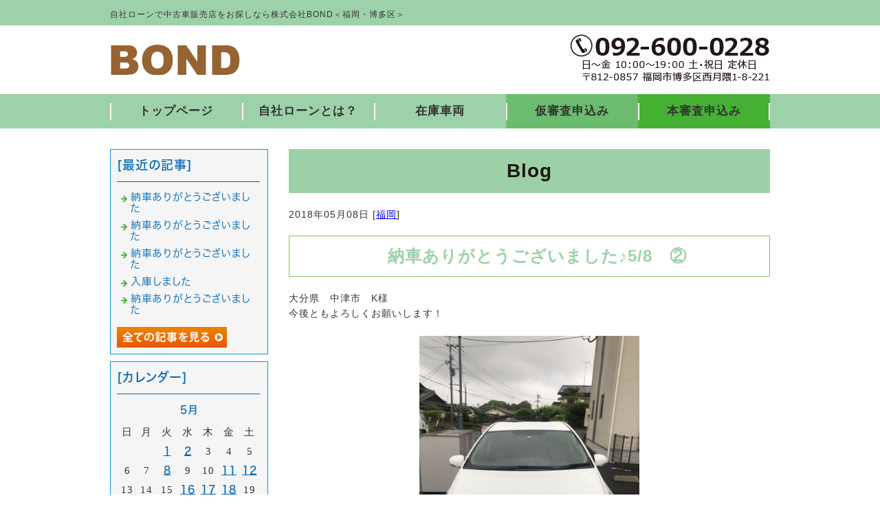

--- FILE ---
content_type: text/html; charset=shift_jis
request_url: https://www.bond666.com/businessblog/fukuoka/20180508331.html
body_size: 2953
content:
<!DOCTYPE html>
<html lang="ja">
<head prefix="og:http://ogp.me/ns#">
<meta charset="Shift_JIS">
<title>納車ありがとうございました♪5/8　② - bond666ブログ</title>
<meta property="og:title" content="納車ありがとうございました♪5/8　② - bond666ブログ">
<meta property="og:site_name" content="株式会社BOND">
<meta property="og:type" content="blog">
<meta property="og:image" content="https://www.bond666.com/dataimge/1525772777.jpg">
<link rel="canonical" href="https://www.bond666.com/businessblog/fukuoka/20180508331.html">
<link rel="alternate" media="only screen and (max-width: 640px)" href="https://www.bond666.com/smartphone/businessblog/fukuoka/20180508331.html">
<link rel="stylesheet" href="/datacss/style-700.css">
<script src="//typesquare.com/accessor/script/typesquare.js?C2fmSg9~Yh4%3D&fadein=0" charset="utf-8"></script>
<script src="https://ajax.googleapis.com/ajax/libs/jquery/1.9.0/jquery.min.js"></script>
<script src="/datajs/header-hight.js"></script>
<script src="/datajs/pagetop.js"></script>
<script src="/dropdown/dropdown.js" charset="shift_jis"></script>
<script async src="https://s.yimg.jp/images/listing/tool/cv/ytag.js"></script>
<script>
window.yjDataLayer = window.yjDataLayer || [];
function ytag() { yjDataLayer.push(arguments); }
ytag({"type":"ycl_cookie"});
</script>
<!-- Google tag (gtag.js) -->
<script async src="https://www.googletagmanager.com/gtag/js?id=AW-11183952809"></script>
<script>
  window.dataLayer = window.dataLayer || [];
  function gtag(){dataLayer.push(arguments);}
  gtag('js', new Date());
  gtag('config', 'AW-11183952809');
</script>
<!-- Google tag (gtag.js) -->
<script async src="https://www.googletagmanager.com/gtag/js?id=G-C8VRX4XB9G"></script>
<script>
  window.dataLayer = window.dataLayer || [];
  function gtag(){dataLayer.push(arguments);}
  gtag('js', new Date());
  gtag('config', 'UA-71770218-46');
  gtag('config', 'G-C8VRX4XB9G');
</script>
<meta name="description" content="大分県　中津市　K様 今後ともよろしくお願いします！">
<meta name="viewport" content="width=1260">
<script>iPhone_seturl="/smartphone/businessblog/fukuoka/20180508331.html";iPhone_gocheck="on"; </script>
<script type="text/javascript" src="/datajs/iPhone.js" charset="shift_jis"></script>
</head>
<body>
<div id="WRAPPER">
<div id="backimgArea">
<div id="h1Area">
	<div id="h1top">
	<h1>自社ローンで中古車販売店をお探しなら株式会社BOND＜福岡・博多区＞</h1>
	</div>
</div>
<div class="headertop-Area">
	<div class="headertop">
		<div class="headertop-left">
		<a href="/"><img src="/skinimg/headertop.png" title="BOND" alt="BOND" width="960" height="100"></a>
		</div>
	</div>
</div>
<div class="navi_bg"><ul id="nav5" class="nav">
<li class="navi_moji gmenulink">
<a href="/" >トップページ</a></li>
<li class="navi_moji gmenulink">
<a href="/loan.html" >自社ローンとは？</a></li>
<li class="navi_moji gmenulink">
<a href="https://www.carsensor.net/shop/fukuoka/224578002/stocklist/"  target="_blank">在庫車両</a></li>
<li class="navi_moji gmenulink">
<a href="https://www.bond666.com/email/mail/form2.cgi" >仮審査申込み</a></li>
<li class="navi_moji gmenulink">
<a href="https://www.bond666.com/email/mail/form.cgi" >本審査申込み</a></li>
</ul></div>
<div id="mainArea">
<div id="mainbackArea">
<div id="one_maincolumn">
<div class="newsblogbox">
<div id="blog_column">
<div class="daititlebox mb20">
<h2>Blog</h2>
</div>
<div class="blogentry">2018年05月08日 [<a href="https://www.bond666.com/businessblog/fukuoka/">福岡</a>]</div>
<div class="chutitlebox-blog"><h2>納車ありがとうございました♪5/8　②</h2></div>
<div class="blogmes">大分県　中津市　K様<br>今後ともよろしくお願いします！<br><br><img src="/dataimge/1525772777.jpg" width="320" height="426" alt="2018050802" title="2018050802"></div>
<div class="mt40px-r">
<ul class="pagerlist">
</ul>
</div>
<ul class="snsbox">
<li><a href="https://www.youtube.com/channel/UCdg5PJicUV3YPJQ_4_grP-g" target="_blank"><img src="/skinimg/youtube.png" alt="youtube"></a></li>
<li><a href="https://www.tiktok.com/@bond8874" target="_blank"><img src="/skinimg/tiktok.png" alt="TikTok"></a></li>
<li><a href="https://www.instagram.com/bond666usedcar/" target="_blank"><img src="/skinimg/instagram.png" alt="instagram"></a></li>
<li><a href="https://lin.ee/RA9cu3t" target="_blank"><img src="/systemimg/Line.png" alt="LINE"></a></li>
<li><a href="https://jmty.jp/profiles/66f3af631b0eb81d33c9a561" target="_blank"><img src="/skinimg/jmty.png" alt="ジモティー"></a></li>
<li><a href="https://x.com/BOND_fukuoka" target="_blank"><img src="/systemimg/Twitter.png" alt="X"></a></li>
<li><a href="https://www.facebook.com/profile.php?id=100054287240798" target="_blank"><img src="/systemimg/Facebook.png" alt="facebook"></a></li>
</ul>
</div>
<div id="leftnabi">
<div class="navi-b">
<div class="blogNavi mb10">
<div class="navi-b-title">[最近の記事]</div>
<hr>
<ul class="lineheight-120">
<li><a href="/businessblog/fukuoka/202601232427.html">納車ありがとうございました</a></li><li><a href="/businessblog/fukuoka/202601212426.html">納車ありがとうございました</a></li><li><a href="/businessblog/fukuoka/202601202425.html">納車ありがとうございました</a></li><li><a href="/businessblog/fukuoka/202601172424.html">入庫しました</a></li><li><a href="/businessblog/fukuoka/202601162423.html">納車ありがとうございました</a></li>
</ul>
<a href="/businessblog/list"><img src="/skinimg/kijilist-s.jpg" alt="記事一覧" width="160" height="30"></a>
</div>
<div class="blogNavi mb10">
<div class="navi-b-title">[カレンダー]</div>
<hr>
<div class="navi-b-cal">5月
<table border=0 cellspacing=0 cellpadding=0 summary="カレンダー" class="calendar">
<tr>
<td nowrap>日</td>
<td nowrap>月</td>
<td nowrap>火</td>
<td nowrap>水</td>
<td nowrap>木</td>
<td nowrap>金</td>
<td nowrap>土</td>
</tr>
<tr>
<td class="day_" nowrap></td>
<td class="day_" nowrap></td>
<td class="day_on" nowrap><a href="https://www.bond666.com/businessblog/2018-05-01" class="on">1</a></td>
<td class="day_on" nowrap><a href="https://www.bond666.com/businessblog/2018-05-02" class="on">2</a></td>
<td class="day" nowrap>3</td>
<td class="day" nowrap>4</td>
<td class="day" nowrap>5</td>
</tr>
<tr>
<td class="day" nowrap>6</td>
<td class="day" nowrap>7</td>
<td class="day_on" nowrap><a href="https://www.bond666.com/businessblog/2018-05-08" class="on">8</a></td>
<td class="day" nowrap>9</td>
<td class="day" nowrap>10</td>
<td class="day_on" nowrap><a href="https://www.bond666.com/businessblog/2018-05-11" class="on">11</a></td>
<td class="day_on" nowrap><a href="https://www.bond666.com/businessblog/2018-05-12" class="on">12</a></td>
</tr>
<tr>
<td class="day" nowrap>13</td>
<td class="day" nowrap>14</td>
<td class="day" nowrap>15</td>
<td class="day_on" nowrap><a href="https://www.bond666.com/businessblog/2018-05-16" class="on">16</a></td>
<td class="day_on" nowrap><a href="https://www.bond666.com/businessblog/2018-05-17" class="on">17</a></td>
<td class="day_on" nowrap><a href="https://www.bond666.com/businessblog/2018-05-18" class="on">18</a></td>
<td class="day" nowrap>19</td>
</tr>
<tr>
<td class="day" nowrap>20</td>
<td class="day_on" nowrap><a href="https://www.bond666.com/businessblog/2018-05-21" class="on">21</a></td>
<td class="day" nowrap>22</td>
<td class="day_on" nowrap><a href="https://www.bond666.com/businessblog/2018-05-23" class="on">23</a></td>
<td class="day_on" nowrap><a href="https://www.bond666.com/businessblog/2018-05-24" class="on">24</a></td>
<td class="day" nowrap>25</td>
<td class="day" nowrap>26</td>
</tr>
<tr>
<td class="day" nowrap>27</td>
<td class="day_on" nowrap><a href="https://www.bond666.com/businessblog/2018-05-28" class="on">28</a></td>
<td class="day_on" nowrap><a href="https://www.bond666.com/businessblog/2018-05-29" class="on">29</a></td>
<td class="day_on" nowrap><a href="https://www.bond666.com/businessblog/2018-05-30" class="on">30</a></td>
<td class="day" nowrap>31</td>
<td class="day_" nowrap></td>
<td class="day_" nowrap></td>
</tr>
</table>
<a href="https://www.bond666.com/businessblog/2018-04">&lt;前月</a>
<a href="https://www.bond666.com/businessblog/2026-01">今月</a>
<a href="https://www.bond666.com/businessblog/2018-06">翌月&gt;</a>
</div>
</div>
<div class="blogNavi mb20">
<div class="navi-b-title">[カテゴリーリスト]</div>
<hr>
<ul class="lineheight-120">
<li><a href="https://www.bond666.com/businessblog/fukuoka/">福岡</a></li>
</ul>
</div>
</div>
</div>
</div>
</div>
</div>
</div>
<p id="page-top"><a href="#WRAPPER" tabindex="0">PageTop</a></p>
<div id="bottomArea">
<div id="footer">
<div id="breadcrumbs">
			<ul>
				<li>
				<a href="/"><span style="title">トップページ</span></a>
				</li>
				<li>
				<a href="https://www.bond666.com/businessblog/"><span style="title">bond666ブログ</span></a>
				</li>
				<li>
				<span style="title">納車ありがとうございました♪5/8　②</span>
				</li>
			</ul>
			</div>
<ul class="footer-yokolist">
<li><a href="/">トップページ</a></li>
<li><a href="/loan.html">自社ローンとは？</a></li>
<li><a href="/company.html">会社概要（アクセス）</a></li>
<li><a href="/transaction.html">お取引の難しい例</a></li>
<li><a href="/agency.html">東京海上火災保険代理店</a></li>
<li><a href="/renta1.html">レンタカーはじめました</a></li>
<li><a href="/BONDWarranty.html">お車の保証</a></li>
<li><a href="/privacy_policy.html">プライバシーポリシー</a></li>
</ul>
</ul>
<div class="copyrightbox">
<div class="copyright"><p>Copyright(C) 株式会社BOND All Rights Reserved.</p></div>
</div>
</div>
</div>
<br class="clear">
</div>
</div>
</body>
</html>


--- FILE ---
content_type: text/css
request_url: https://www.bond666.com/datacss/loop.css
body_size: 455
content:
/***********************************************
FileName:loop.css　2021-04-14　フォトループ：PC用
************************************************/

/*フォトループ 枠無し*/

#bx-pager{
	margin: 0 auto;
	text-align: center;
	width:960px;
	}

#bx-pager a img{
	display:inline;
	margin: 0px 5px !important;
	}

#bx-main{
	float:left;
	width: 960px;
	}

.carousel{
	width:100%;
	float:left;
	}

#roop_area{
	margin:0 auto;
	text-align:center;
	width:960px;
	}

/*以下全画面版(二重)の基本設定*/

.carousel_over{
	width:100%;
	float:left;
	padding:0px;
	margin:0px;
	}

#roop_over{
	padding:0px;
	margin:0 auto;
	text-align:center;
	width:100%;
	}

/*全画面版(二重) カスタマイズ可能
文字の左からの位置・文字サイズの指定 */

.backloop_mes {
	margin-left:30px;
	font-size:4rem;
	}

/*サブ画像の高さ#bx-pagerの数字を基本とし、
.carousel_overのmargin-bottom:にマイナス数字で指定ください。 
例 #bx-pager {bottom: 30px; height: 30px;}
例 .carousel_over {margin-bottom: -30px;}
*/

#bx-pager {
	bottom: 30px;
	height: 30px;
	}

.carousel_over { 
	margin-bottom: 0px;
	}



--- FILE ---
content_type: text/css
request_url: https://www.bond666.com/datacss/pc-new-original.css
body_size: 1813
content:
/*Vup対応済み [no-29] */ 
/***********************************************
pc-new-original.css　700-230 2017-08-29
***********************************************/

/*------------------------------------------
2023.01.11 今中
------------------------------------------*/

ul.snsbox{
	float:left;
	text-align:left;
	padding-top:20px;
	}

ul.snsbox li{
	list-style-type:none;
	float:left;
	text-align:left;
	margin-right: 10px;
	}

ul.snsbox li:last-child{
	margin-right: 0px;
	}

ul.snsbox li a:hover img{
	opacity:0.5;
	filter:alpha(opacity=50);
	}

/*------------------------------------------
2022.04.26 山口
------------------------------------------*/

.blogentry{
	margin-bottom: 20px;
	}

.blogmes{
	float: left;
	text-align: left;
	width: 100%;
	margin-top: 20px;
	}

.newsblogbox .mb20 {
	margin-bottom: 20px;
	}

/*------------------------------------------
2021-10-15 今中
------------------------------------------*/

.new-side-box .nb-sbox .newstopzone span.news-title {
	color: #9dd1a8;
	}

.newsmainAria {
	border: 1px solid #9dd1a8;
	}

.news-title {
	color: #9dd1a8;
	}

.nb-wbox .news-title {
	color: #9dd1a8;
	}

/*------------------------------------------
My original
------------------------------------------*/

#h1Area{
	background-color: transparent;
	}

#mainArea{
	background-color: #ffffff;
	}

/*------------------------------------------
フォトループ背景100％
------------------------------------------*/

.backloop{
	float:left;
	width:100%;
	background-repeat:no-repeat;
	padding-top: calc(450 / 960 * 100%); /* calc(画像高さ ÷ 画像横幅 × 100%) */
	background-size: cover;
	}

/*------------------------------------------
NwesBlog Area
------------------------------------------*/

/*新着情報を入れる線付きの箱*/

.new-side-Area{
	float: left;
	text-align: left;
	clear: both;
	border: 1px solid #85C360;
	width: 230px;
	margin-top: 10px;
	}

.new-side-box{
	float: left;
	text-align: left;
	width: 220px;
	padding: 10px 0px 10px 10px;
	}

/*新着情報のスクロールバー有無どちらでも正常に表示させるための定義*/

.newslist{
	float: left;
	text-align: left;
	width: 95%;
	}

/*新着情報の内容が入る箱（繰り返し）*/

.newszone{
	float: left;
	text-align: left;
	width: 100%;
	}

.newszone img{
	margin: 0 auto;
	text-align: center;
	padding-bottom: 5px;
	max-width:230px;
	}

.newszone hr{
	float:left;
	text-align:left;
	border:1px solid #cccccc;
	border-left:0px solid #cccccc;
	border-right:0px solid #cccccc;
	border-bottom:0px solid #cccccc;
	width:100%;
	display:inline;
	margin:10px 0;
	}

ul.siderss{
	float:left;
	text-align:left;
	width:100%;
	margin-top: 10px;
	}

ul.siderss li{
	list-style-type:none;
	float:left;
	text-align:left;
	margin-right: 10px;
	}

/*メインニュースボックス*/

.newsbox img {
	float: right;
	text-align: right;
	padding: 10px 10px 10px 10px;
	}

#one_newsArea{
	width:340px;
	float:left;
	}

.newsmainAria hr{
	border-top:1px solid #cccccc;
	border-bottom:0px solid #cccccc;
	border-left:0px solid #cccccc;
	border-right:0px solid #cccccc;
	width:642px;
	}

/*メインブログボックス2個*/

#one_blogArea{
	float:left;
	width:340px;
	margin-left:20px;
	}

#one_blogArea .centerclear{
	width:auto;
	float:left;
	}

#one_blogArea .newszone img{
	max-width:286px;
	}

.newszone img{
	max-width:190px;
	}

#one_blogArea .sidenews {
	float: left;
	border: 1px solid #9dd1a8;
	padding: 10px 10px 10px 10px;
	width: 318px;
	}

.sidenews b{
	color:#888;
	}

#one_blogArea .sidenews hr{
	float:left;
	text-align:left;
	border:1px solid #cccccc;
	border-left:0px solid #46B035;
	border-right:0px solid #46B035;
	border-bottom:0px solid #46B035;
	width:100%;
	display:inline;
	margin:5px 0;
	}

#one_newsArea .newsbox{
	float: left;
	text-align: left;
	width: 95%;
	}

#one_newsArea .newsbox img {
	margin: 0 auto;
	text-align: center;
	padding-bottom: 5px;
	max-width: 286px;
	float:none;
	padding:0px 0px 5px 0px;
	}

#one_newsArea .sidenews {
	float: left;
	border: 1px solid #9dd1a8;
	padding: 10px 10px 10px 10px;
	width: 318px;
	}

#one_newsArea .sidenews hr{
	float:left;
	text-align:left;
	border:1px solid #cccccc;
	border-left:0px solid #46B035;
	border-right:0px solid #46B035;
	border-bottom:0px solid #46B035;
	width:100%;
	display:inline;
	margin:5px 0;
	}

p.newstitle{
	font-size: 1.4rem;
	color:#333333;
	font-weight:normal;
	}

.sidenews .rss{
	margin-top:10px;
	}
	
.sidenews b{
	color:#888;
	}
	

/*メインブログボックス1個*/

.newsmainAria .newslist{
	width:100%;
	}

.newsmainAria .newszone img{
	float: right;
	text-align: right;
	padding: 10px 10px 10px 10px;
	}

.newsmainAria br{
	clear:left;
	}
	

/*コンテンツ側で一列の場合*/

.one-main-Area{
	float: left;
	text-align: left;
	clear: both;
	}

/*コンテンツ側で二列の場合*/

.two-main-Area{
	float: left;
	text-align: left;
	clear: both;
	}

/*サイドブログ*/

.new-side-box b{
	color:#888;
	}
/*------------------------------------------
テンプレートArea
------------------------------------------*/

.headertop-Area{
	float: left;
	text-align: left;
	width: 100%;
	clear: both;
	background-color: #ffffff;
	}

.headertop{
	margin: 0 auto;
	text-align: center;
	width:960px;
	}

.headertop-left{
	float: left;
	text-align: left;
	width:960px;
	}

.headertop-right{
	float: left;
	text-align: left;
	}

.headertop-Area img{
	margin: 0 auto;
	text-align: center;
	}

.headerbottom-Area{
	margin: 0 auto;
	text-align: center;
	width:960px;
	clear: both;
	}

.headerbottom-Area img{
	margin: 0 auto;
	text-align: center;
	}

.sidetop-Area{
	float: left;
	text-align: left;
	width:230px;
	clear: both;
	}

.sidetop-Area img{
	margin: 0 auto;
	text-align: center;
	}

.sidebottom-Area{
	float: left;
	text-align: left;
	width:230px;
	clear: both;
	}

.sidebottom-Area img{
	margin: 0 auto;
	text-align: center;
	}

.maintop-Area{
	float: left;
	text-align: left;
	width: 100%;
	clear: both;
	background-color: #ffffff;
	padding-top: 30px;
	}

.maintop-Area img{
	margin: 0 auto;
	text-align: center;
	}

.maintop-box{
	margin: 0 auto;
	text-align: center;
	width: 960px;
	}

.mainbottom-Area{
	float: left;
	text-align: left;
	width:700px;
	clear: both;
	}

.mainbottom-Area img{
	margin: 0 auto;
	text-align: center;
	}

.bottomtop-Area{
	margin: 0 auto;
	text-align: center;
	width:960px;
	clear: both;
	}

.bottomtop-Area img{
	margin: 0 auto;
	text-align: center;
	}

.bottombottom-Area{
	margin: 0 auto;
	text-align: center;
	width:960px;
	clear: both;
	}

.bottombottom-Area img{
	margin: 0 auto;
	text-align: center;
	}

/*------------------------------------------
見出し文
------------------------------------------*/

.midashi{
	font-family: 'Hiragino Kaku Gothic W6 JIS2004';
	color: #F08200;
	font-size: 2rem;
	line-height: 160%;
	margin-bottom: 0px;
	}

/*------------------------------------------
h4タグ
------------------------------------------*/

h4{
	padding-top: 8px;
	font-family:'Hiragino Kaku Gothic W6 JIS2004';
	font-size : 2rem !important;
	line-height : 160%;
	}
	}

/*------------------------------------------
skin-40　チェックボックス
------------------------------------------*/

/*------------------------------------------
skin-41　チェックシート
------------------------------------------*/

/*------------------------------------------
skin-42　メリットボックス
------------------------------------------*/

/*------------------------------------------
skin-43　背景付き見出し（三列）
------------------------------------------*/

/*------------------------------------------
skin-44　見出し付き文章（二列）
------------------------------------------*/

	
